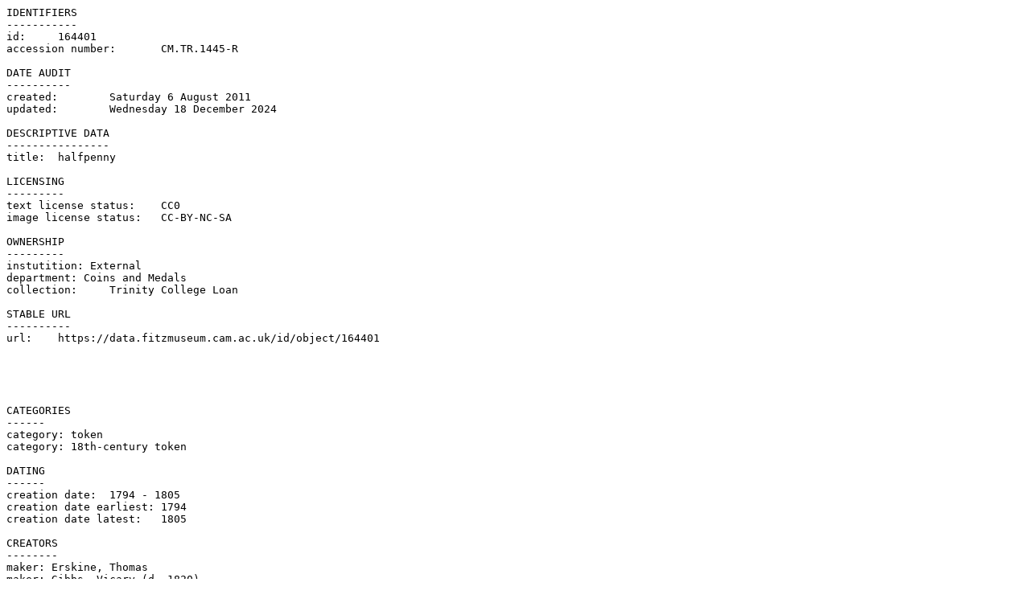

--- FILE ---
content_type: text/plain; charset=UTF-8
request_url: https://data.fitzmuseum.cam.ac.uk/id/object/164401?format=txt
body_size: 377
content:
IDENTIFIERS
-----------
id:	164401
accession number:	CM.TR.1445-R

DATE AUDIT
----------
created:	Saturday 6 August 2011
updated:	Wednesday 18 December 2024

DESCRIPTIVE DATA
----------------
title:	halfpenny

LICENSING
---------
text license status:	CC0
image license status:	CC-BY-NC-SA

OWNERSHIP
---------
instutition: External
department: Coins and Medals
collection:	Trinity College Loan

STABLE URL
----------
url:	https://data.fitzmuseum.cam.ac.uk/id/object/164401





CATEGORIES
------
category: token
category: 18th-century token

DATING
------
creation date:	1794 - 1805
creation date earliest:	1794
creation date latest:	1805

CREATORS
--------
maker: Erskine, Thomas
maker: Gibbs, Vicary (d. 1820)

DIMENSIONS
----------
dimension: Image(height)
units: mm
value: 27.67

dimension: Image(width)
units: mm
value: 28.21



IMAGES

surrogate: large
format: jpeg
location: https://data.fitzmuseum.cam.ac.uk/imagestore/cm/cm22/CM_TR_1445_R_281_29.jpg
height: 358 pixels
width: 360 pixels

surrogate: mid
format: jpeg
location: https://data.fitzmuseum.cam.ac.uk/imagestore/cm/cm22/CM_TR_1445_R_281_29.jpg
height: 358 pixels
width: 360 pixels

surrogate: original
format: jpeg
location: https://data.fitzmuseum.cam.ac.uk/imagestore/cm/cm22/CM_TR_1445_R_281_29.jpg
height: 358 pixels
width: 360 pixels

surrogate: preview
format: jpeg
location: https://data.fitzmuseum.cam.ac.uk/imagestore/cm/cm22/preview_CM_TR_1445_R_281_29.jpg
height: 249 pixels
width: 250 pixels


surrogate: large
format: jpeg
location: https://data.fitzmuseum.cam.ac.uk/imagestore/cm/cm22/CM_TR_1445_R_282_29.jpg
height: 359 pixels
width: 360 pixels

surrogate: mid
format: jpeg
location: https://data.fitzmuseum.cam.ac.uk/imagestore/cm/cm22/CM_TR_1445_R_282_29.jpg
height: 359 pixels
width: 360 pixels

surrogate: original
format: jpeg
location: https://data.fitzmuseum.cam.ac.uk/imagestore/cm/cm22/CM_TR_1445_R_282_29.jpg
height: 359 pixels
width: 360 pixels

surrogate: preview
format: jpeg
location: https://data.fitzmuseum.cam.ac.uk/imagestore/cm/cm22/preview_CM_TR_1445_R_282_29.jpg
height: 249 pixels
width: 250 pixels

